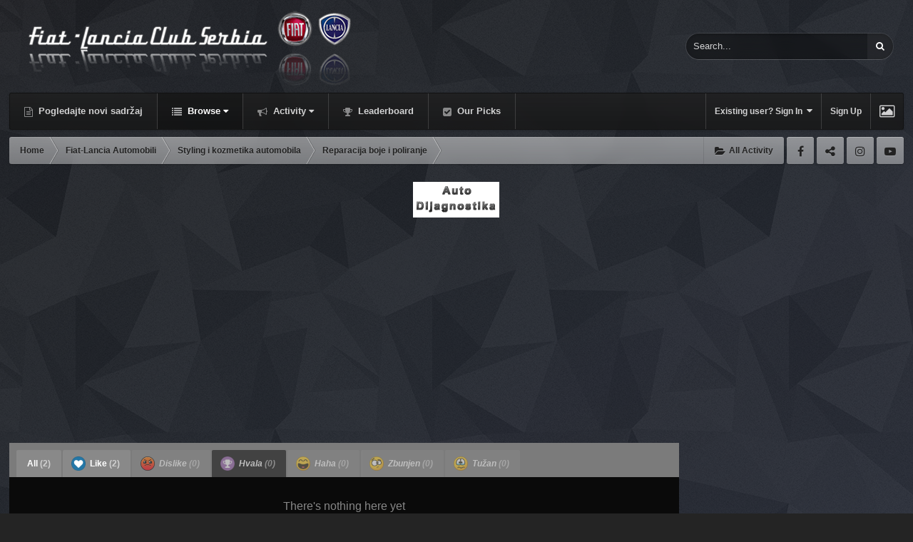

--- FILE ---
content_type: text/html; charset=utf-8
request_url: https://www.google.com/recaptcha/api2/aframe
body_size: 182
content:
<!DOCTYPE HTML><html><head><meta http-equiv="content-type" content="text/html; charset=UTF-8"></head><body><script nonce="QsGGifFs-4W7bDql1MTi2g">/** Anti-fraud and anti-abuse applications only. See google.com/recaptcha */ try{var clients={'sodar':'https://pagead2.googlesyndication.com/pagead/sodar?'};window.addEventListener("message",function(a){try{if(a.source===window.parent){var b=JSON.parse(a.data);var c=clients[b['id']];if(c){var d=document.createElement('img');d.src=c+b['params']+'&rc='+(localStorage.getItem("rc::a")?sessionStorage.getItem("rc::b"):"");window.document.body.appendChild(d);sessionStorage.setItem("rc::e",parseInt(sessionStorage.getItem("rc::e")||0)+1);localStorage.setItem("rc::h",'1769039655959');}}}catch(b){}});window.parent.postMessage("_grecaptcha_ready", "*");}catch(b){}</script></body></html>